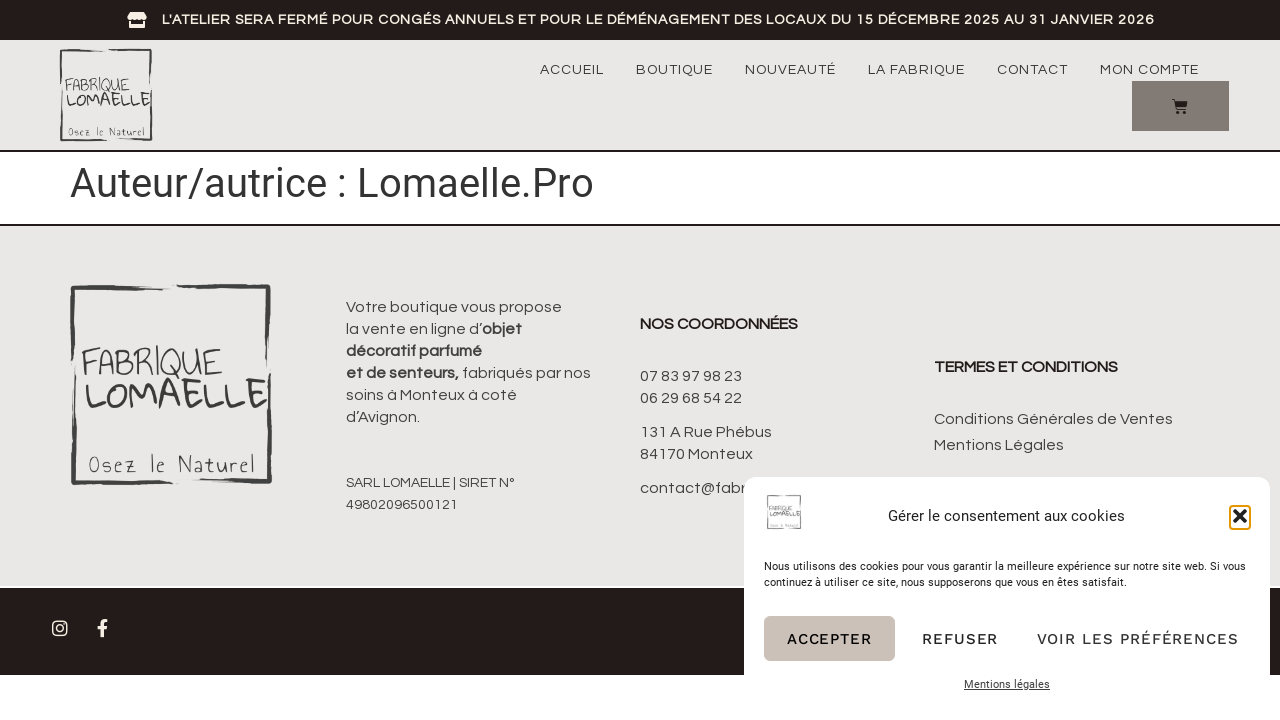

--- FILE ---
content_type: text/css
request_url: https://fabriquelomaelle.com/wp-content/uploads/elementor/css/post-74.css?ver=1767835094
body_size: 36556
content:
.elementor-74 .elementor-element.elementor-element-722f6220 > .elementor-container > .elementor-column > .elementor-widget-wrap{align-content:center;align-items:center;}.elementor-74 .elementor-element.elementor-element-722f6220{border-style:solid;border-width:0px 0px 0px 0px;transition:background 0.3s, border 0.3s, border-radius 0.3s, box-shadow 0.3s;padding:0% 0% 0% 0%;z-index:1000;}.elementor-74 .elementor-element.elementor-element-722f6220 > .elementor-background-overlay{transition:background 0.3s, border-radius 0.3s, opacity 0.3s;}.elementor-bc-flex-widget .elementor-74 .elementor-element.elementor-element-245a6f0e.elementor-column .elementor-widget-wrap{align-items:space-between;}.elementor-74 .elementor-element.elementor-element-245a6f0e.elementor-column.elementor-element[data-element_type="column"] > .elementor-widget-wrap.elementor-element-populated{align-content:space-between;align-items:space-between;}.elementor-74 .elementor-element.elementor-element-245a6f0e > .elementor-element-populated{transition:background 0.3s, border 0.3s, border-radius 0.3s, box-shadow 0.3s;padding:0px 0px 0px 0px;}.elementor-74 .elementor-element.elementor-element-245a6f0e > .elementor-element-populated > .elementor-background-overlay{transition:background 0.3s, border-radius 0.3s, opacity 0.3s;}.elementor-74 .elementor-element.elementor-element-6b541d2d:not(.elementor-motion-effects-element-type-background), .elementor-74 .elementor-element.elementor-element-6b541d2d > .elementor-motion-effects-container > .elementor-motion-effects-layer{background-color:#221B19;}.elementor-74 .elementor-element.elementor-element-6b541d2d > .elementor-container{max-width:1600px;min-height:40px;}.elementor-74 .elementor-element.elementor-element-6b541d2d{transition:background 0.3s, border 0.3s, border-radius 0.3s, box-shadow 0.3s;margin-top:0px;margin-bottom:0px;padding:0% 4% 0% 4%;}.elementor-74 .elementor-element.elementor-element-6b541d2d > .elementor-background-overlay{transition:background 0.3s, border-radius 0.3s, opacity 0.3s;}.elementor-bc-flex-widget .elementor-74 .elementor-element.elementor-element-3fdb35f3.elementor-column .elementor-widget-wrap{align-items:center;}.elementor-74 .elementor-element.elementor-element-3fdb35f3.elementor-column.elementor-element[data-element_type="column"] > .elementor-widget-wrap.elementor-element-populated{align-content:center;align-items:center;}.elementor-74 .elementor-element.elementor-element-3fdb35f3 > .elementor-element-populated{padding:0px 0px 0px 0px;}.elementor-widget-icon-list .elementor-icon-list-item:not(:last-child):after{border-color:var( --e-global-color-text );}.elementor-widget-icon-list .elementor-icon-list-icon i{color:var( --e-global-color-primary );}.elementor-widget-icon-list .elementor-icon-list-icon svg{fill:var( --e-global-color-primary );}.elementor-widget-icon-list .elementor-icon-list-item > .elementor-icon-list-text, .elementor-widget-icon-list .elementor-icon-list-item > a{font-family:var( --e-global-typography-text-font-family ), Sans-serif;font-size:var( --e-global-typography-text-font-size );font-weight:var( --e-global-typography-text-font-weight );text-transform:var( --e-global-typography-text-text-transform );font-style:var( --e-global-typography-text-font-style );line-height:var( --e-global-typography-text-line-height );}.elementor-widget-icon-list .elementor-icon-list-text{color:var( --e-global-color-secondary );}.elementor-74 .elementor-element.elementor-element-249d32cb .elementor-icon-list-items:not(.elementor-inline-items) .elementor-icon-list-item:not(:last-child){padding-block-end:calc(30px/2);}.elementor-74 .elementor-element.elementor-element-249d32cb .elementor-icon-list-items:not(.elementor-inline-items) .elementor-icon-list-item:not(:first-child){margin-block-start:calc(30px/2);}.elementor-74 .elementor-element.elementor-element-249d32cb .elementor-icon-list-items.elementor-inline-items .elementor-icon-list-item{margin-inline:calc(30px/2);}.elementor-74 .elementor-element.elementor-element-249d32cb .elementor-icon-list-items.elementor-inline-items{margin-inline:calc(-30px/2);}.elementor-74 .elementor-element.elementor-element-249d32cb .elementor-icon-list-items.elementor-inline-items .elementor-icon-list-item:after{inset-inline-end:calc(-30px/2);}.elementor-74 .elementor-element.elementor-element-249d32cb .elementor-icon-list-icon i{color:var( --e-global-color-1be27ac6 );transition:color 0.3s;}.elementor-74 .elementor-element.elementor-element-249d32cb .elementor-icon-list-icon svg{fill:var( --e-global-color-1be27ac6 );transition:fill 0.3s;}.elementor-74 .elementor-element.elementor-element-249d32cb{--e-icon-list-icon-size:16px;--icon-vertical-offset:0px;}.elementor-74 .elementor-element.elementor-element-249d32cb .elementor-icon-list-icon{padding-inline-end:10px;}.elementor-74 .elementor-element.elementor-element-249d32cb .elementor-icon-list-item > .elementor-icon-list-text, .elementor-74 .elementor-element.elementor-element-249d32cb .elementor-icon-list-item > a{font-family:"Questrial", Sans-serif;font-size:14px;font-weight:900;text-transform:uppercase;font-style:normal;letter-spacing:1px;}.elementor-74 .elementor-element.elementor-element-249d32cb .elementor-icon-list-text{color:var( --e-global-color-1be27ac6 );transition:color 0.3s;}.elementor-74 .elementor-element.elementor-element-675ff1e9:not(.elementor-motion-effects-element-type-background), .elementor-74 .elementor-element.elementor-element-675ff1e9 > .elementor-motion-effects-container > .elementor-motion-effects-layer{background-color:#E9E8E6;}.elementor-74 .elementor-element.elementor-element-675ff1e9 > .elementor-container{max-width:1600px;min-height:70px;}.elementor-74 .elementor-element.elementor-element-675ff1e9{border-style:solid;border-width:0px 0px 2px 0px;border-color:var( --e-global-color-primary );transition:background 0.3s, border 0.3s, border-radius 0.3s, box-shadow 0.3s;margin-top:0px;margin-bottom:0px;padding:0% 4% 0% 4%;}.elementor-74 .elementor-element.elementor-element-675ff1e9, .elementor-74 .elementor-element.elementor-element-675ff1e9 > .elementor-background-overlay{border-radius:0px 0px 0px 0px;}.elementor-74 .elementor-element.elementor-element-675ff1e9 > .elementor-background-overlay{transition:background 0.3s, border-radius 0.3s, opacity 0.3s;}.elementor-bc-flex-widget .elementor-74 .elementor-element.elementor-element-2e518bb3.elementor-column .elementor-widget-wrap{align-items:center;}.elementor-74 .elementor-element.elementor-element-2e518bb3.elementor-column.elementor-element[data-element_type="column"] > .elementor-widget-wrap.elementor-element-populated{align-content:center;align-items:center;}.elementor-74 .elementor-element.elementor-element-2e518bb3 > .elementor-widget-wrap > .elementor-widget:not(.elementor-widget__width-auto):not(.elementor-widget__width-initial):not(:last-child):not(.elementor-absolute){margin-bottom:0px;}.elementor-74 .elementor-element.elementor-element-2e518bb3 > .elementor-element-populated{padding:0px 0px 0px 0px;}.elementor-widget-theme-site-logo .widget-image-caption{color:var( --e-global-color-text );font-family:var( --e-global-typography-text-font-family ), Sans-serif;font-size:var( --e-global-typography-text-font-size );font-weight:var( --e-global-typography-text-font-weight );text-transform:var( --e-global-typography-text-text-transform );font-style:var( --e-global-typography-text-font-style );line-height:var( --e-global-typography-text-line-height );}.elementor-74 .elementor-element.elementor-element-3375ba99{width:auto;max-width:auto;text-align:left;}.elementor-74 .elementor-element.elementor-element-3375ba99 img{width:110px;}.elementor-widget-image .widget-image-caption{color:var( --e-global-color-text );font-family:var( --e-global-typography-text-font-family ), Sans-serif;font-size:var( --e-global-typography-text-font-size );font-weight:var( --e-global-typography-text-font-weight );text-transform:var( --e-global-typography-text-text-transform );font-style:var( --e-global-typography-text-font-style );line-height:var( --e-global-typography-text-line-height );}.elementor-bc-flex-widget .elementor-74 .elementor-element.elementor-element-4f60d4ef.elementor-column .elementor-widget-wrap{align-items:center;}.elementor-74 .elementor-element.elementor-element-4f60d4ef.elementor-column.elementor-element[data-element_type="column"] > .elementor-widget-wrap.elementor-element-populated{align-content:center;align-items:center;}.elementor-74 .elementor-element.elementor-element-4f60d4ef.elementor-column > .elementor-widget-wrap{justify-content:flex-end;}.elementor-74 .elementor-element.elementor-element-4f60d4ef > .elementor-element-populated{padding:0px 0px 0px 0px;}.elementor-widget-nav-menu .elementor-nav-menu .elementor-item{font-family:var( --e-global-typography-primary-font-family ), Sans-serif;font-size:var( --e-global-typography-primary-font-size );font-weight:var( --e-global-typography-primary-font-weight );text-transform:var( --e-global-typography-primary-text-transform );}.elementor-widget-nav-menu .elementor-nav-menu--main .elementor-item{color:var( --e-global-color-text );fill:var( --e-global-color-text );}.elementor-widget-nav-menu .elementor-nav-menu--main .elementor-item:hover,
					.elementor-widget-nav-menu .elementor-nav-menu--main .elementor-item.elementor-item-active,
					.elementor-widget-nav-menu .elementor-nav-menu--main .elementor-item.highlighted,
					.elementor-widget-nav-menu .elementor-nav-menu--main .elementor-item:focus{color:var( --e-global-color-accent );fill:var( --e-global-color-accent );}.elementor-widget-nav-menu .elementor-nav-menu--main:not(.e--pointer-framed) .elementor-item:before,
					.elementor-widget-nav-menu .elementor-nav-menu--main:not(.e--pointer-framed) .elementor-item:after{background-color:var( --e-global-color-accent );}.elementor-widget-nav-menu .e--pointer-framed .elementor-item:before,
					.elementor-widget-nav-menu .e--pointer-framed .elementor-item:after{border-color:var( --e-global-color-accent );}.elementor-widget-nav-menu{--e-nav-menu-divider-color:var( --e-global-color-text );}.elementor-widget-nav-menu .elementor-nav-menu--dropdown .elementor-item, .elementor-widget-nav-menu .elementor-nav-menu--dropdown  .elementor-sub-item{font-family:var( --e-global-typography-accent-font-family ), Sans-serif;font-size:var( --e-global-typography-accent-font-size );font-weight:var( --e-global-typography-accent-font-weight );text-transform:var( --e-global-typography-accent-text-transform );letter-spacing:var( --e-global-typography-accent-letter-spacing );}.elementor-74 .elementor-element.elementor-element-68a97c8d{width:auto;max-width:auto;z-index:15;--e-nav-menu-horizontal-menu-item-margin:calc( 32px / 2 );--nav-menu-icon-size:18px;}.elementor-74 .elementor-element.elementor-element-68a97c8d > .elementor-widget-container{padding:0px 30px 0px 0px;}.elementor-74 .elementor-element.elementor-element-68a97c8d .elementor-menu-toggle{margin:0 auto;background-color:var( --e-global-color-48f25f1 );}.elementor-74 .elementor-element.elementor-element-68a97c8d .elementor-nav-menu .elementor-item{font-family:var( --e-global-typography-548e96c-font-family ), Sans-serif;font-size:var( --e-global-typography-548e96c-font-size );font-weight:var( --e-global-typography-548e96c-font-weight );text-transform:var( --e-global-typography-548e96c-text-transform );font-style:var( --e-global-typography-548e96c-font-style );line-height:var( --e-global-typography-548e96c-line-height );letter-spacing:var( --e-global-typography-548e96c-letter-spacing );}.elementor-74 .elementor-element.elementor-element-68a97c8d .elementor-nav-menu--main .elementor-item{color:#363636;fill:#363636;padding-left:0px;padding-right:0px;padding-top:4px;padding-bottom:4px;}.elementor-74 .elementor-element.elementor-element-68a97c8d .elementor-nav-menu--main .elementor-item:hover,
					.elementor-74 .elementor-element.elementor-element-68a97c8d .elementor-nav-menu--main .elementor-item.elementor-item-active,
					.elementor-74 .elementor-element.elementor-element-68a97c8d .elementor-nav-menu--main .elementor-item.highlighted,
					.elementor-74 .elementor-element.elementor-element-68a97c8d .elementor-nav-menu--main .elementor-item:focus{color:var( --e-global-color-primary );fill:var( --e-global-color-primary );}.elementor-74 .elementor-element.elementor-element-68a97c8d .elementor-nav-menu--main:not(.e--pointer-framed) .elementor-item:before,
					.elementor-74 .elementor-element.elementor-element-68a97c8d .elementor-nav-menu--main:not(.e--pointer-framed) .elementor-item:after{background-color:var( --e-global-color-primary );}.elementor-74 .elementor-element.elementor-element-68a97c8d .e--pointer-framed .elementor-item:before,
					.elementor-74 .elementor-element.elementor-element-68a97c8d .e--pointer-framed .elementor-item:after{border-color:var( --e-global-color-primary );}.elementor-74 .elementor-element.elementor-element-68a97c8d .elementor-nav-menu--main .elementor-item.elementor-item-active{color:var( --e-global-color-primary );}.elementor-74 .elementor-element.elementor-element-68a97c8d .elementor-nav-menu--main:not(.e--pointer-framed) .elementor-item.elementor-item-active:before,
					.elementor-74 .elementor-element.elementor-element-68a97c8d .elementor-nav-menu--main:not(.e--pointer-framed) .elementor-item.elementor-item-active:after{background-color:var( --e-global-color-primary );}.elementor-74 .elementor-element.elementor-element-68a97c8d .e--pointer-framed .elementor-item.elementor-item-active:before,
					.elementor-74 .elementor-element.elementor-element-68a97c8d .e--pointer-framed .elementor-item.elementor-item-active:after{border-color:var( --e-global-color-primary );}.elementor-74 .elementor-element.elementor-element-68a97c8d .e--pointer-framed .elementor-item:before{border-width:1px;}.elementor-74 .elementor-element.elementor-element-68a97c8d .e--pointer-framed.e--animation-draw .elementor-item:before{border-width:0 0 1px 1px;}.elementor-74 .elementor-element.elementor-element-68a97c8d .e--pointer-framed.e--animation-draw .elementor-item:after{border-width:1px 1px 0 0;}.elementor-74 .elementor-element.elementor-element-68a97c8d .e--pointer-framed.e--animation-corners .elementor-item:before{border-width:1px 0 0 1px;}.elementor-74 .elementor-element.elementor-element-68a97c8d .e--pointer-framed.e--animation-corners .elementor-item:after{border-width:0 1px 1px 0;}.elementor-74 .elementor-element.elementor-element-68a97c8d .e--pointer-underline .elementor-item:after,
					 .elementor-74 .elementor-element.elementor-element-68a97c8d .e--pointer-overline .elementor-item:before,
					 .elementor-74 .elementor-element.elementor-element-68a97c8d .e--pointer-double-line .elementor-item:before,
					 .elementor-74 .elementor-element.elementor-element-68a97c8d .e--pointer-double-line .elementor-item:after{height:1px;}.elementor-74 .elementor-element.elementor-element-68a97c8d .elementor-nav-menu--main:not(.elementor-nav-menu--layout-horizontal) .elementor-nav-menu > li:not(:last-child){margin-bottom:32px;}.elementor-74 .elementor-element.elementor-element-68a97c8d .elementor-nav-menu--dropdown a, .elementor-74 .elementor-element.elementor-element-68a97c8d .elementor-menu-toggle{color:#000000;fill:#000000;}.elementor-74 .elementor-element.elementor-element-68a97c8d .elementor-nav-menu--dropdown{background-color:#FFFFFFBF;}.elementor-74 .elementor-element.elementor-element-68a97c8d .elementor-nav-menu--dropdown a:hover,
					.elementor-74 .elementor-element.elementor-element-68a97c8d .elementor-nav-menu--dropdown a:focus,
					.elementor-74 .elementor-element.elementor-element-68a97c8d .elementor-nav-menu--dropdown a.elementor-item-active,
					.elementor-74 .elementor-element.elementor-element-68a97c8d .elementor-nav-menu--dropdown a.highlighted,
					.elementor-74 .elementor-element.elementor-element-68a97c8d .elementor-menu-toggle:hover,
					.elementor-74 .elementor-element.elementor-element-68a97c8d .elementor-menu-toggle:focus{color:var( --e-global-color-primary );}.elementor-74 .elementor-element.elementor-element-68a97c8d .elementor-nav-menu--dropdown a:hover,
					.elementor-74 .elementor-element.elementor-element-68a97c8d .elementor-nav-menu--dropdown a:focus,
					.elementor-74 .elementor-element.elementor-element-68a97c8d .elementor-nav-menu--dropdown a.elementor-item-active,
					.elementor-74 .elementor-element.elementor-element-68a97c8d .elementor-nav-menu--dropdown a.highlighted{background-color:var( --e-global-color-48f25f1 );}.elementor-74 .elementor-element.elementor-element-68a97c8d .elementor-nav-menu--dropdown a.elementor-item-active{color:var( --e-global-color-primary );background-color:var( --e-global-color-48f25f1 );}.elementor-74 .elementor-element.elementor-element-68a97c8d .elementor-nav-menu--dropdown .elementor-item, .elementor-74 .elementor-element.elementor-element-68a97c8d .elementor-nav-menu--dropdown  .elementor-sub-item{font-family:var( --e-global-typography-accent-font-family ), Sans-serif;font-size:var( --e-global-typography-accent-font-size );font-weight:var( --e-global-typography-accent-font-weight );text-transform:var( --e-global-typography-accent-text-transform );letter-spacing:var( --e-global-typography-accent-letter-spacing );}.elementor-74 .elementor-element.elementor-element-68a97c8d .elementor-nav-menu--main .elementor-nav-menu--dropdown, .elementor-74 .elementor-element.elementor-element-68a97c8d .elementor-nav-menu__container.elementor-nav-menu--dropdown{box-shadow:0px 15px 20px 0px rgba(0,0,0,0.1);}.elementor-74 .elementor-element.elementor-element-68a97c8d .elementor-nav-menu--dropdown a{padding-left:10px;padding-right:10px;padding-top:20px;padding-bottom:20px;}.elementor-74 .elementor-element.elementor-element-68a97c8d .elementor-nav-menu--main > .elementor-nav-menu > li > .elementor-nav-menu--dropdown, .elementor-74 .elementor-element.elementor-element-68a97c8d .elementor-nav-menu__container.elementor-nav-menu--dropdown{margin-top:15px !important;}.elementor-74 .elementor-element.elementor-element-68a97c8d div.elementor-menu-toggle{color:var( --e-global-color-primary );}.elementor-74 .elementor-element.elementor-element-68a97c8d div.elementor-menu-toggle svg{fill:var( --e-global-color-primary );}.elementor-74 .elementor-element.elementor-element-68a97c8d div.elementor-menu-toggle:hover, .elementor-74 .elementor-element.elementor-element-68a97c8d div.elementor-menu-toggle:focus{color:var( --e-global-color-accent );}.elementor-74 .elementor-element.elementor-element-68a97c8d div.elementor-menu-toggle:hover svg, .elementor-74 .elementor-element.elementor-element-68a97c8d div.elementor-menu-toggle:focus svg{fill:var( --e-global-color-accent );}.elementor-widget-woocommerce-menu-cart .elementor-menu-cart__toggle .elementor-button{font-family:var( --e-global-typography-primary-font-family ), Sans-serif;font-size:var( --e-global-typography-primary-font-size );font-weight:var( --e-global-typography-primary-font-weight );text-transform:var( --e-global-typography-primary-text-transform );}.elementor-widget-woocommerce-menu-cart .elementor-menu-cart__product-name a{font-family:var( --e-global-typography-primary-font-family ), Sans-serif;font-size:var( --e-global-typography-primary-font-size );font-weight:var( --e-global-typography-primary-font-weight );text-transform:var( --e-global-typography-primary-text-transform );}.elementor-widget-woocommerce-menu-cart .elementor-menu-cart__product-price{font-family:var( --e-global-typography-primary-font-family ), Sans-serif;font-size:var( --e-global-typography-primary-font-size );font-weight:var( --e-global-typography-primary-font-weight );text-transform:var( --e-global-typography-primary-text-transform );}.elementor-widget-woocommerce-menu-cart .elementor-menu-cart__footer-buttons .elementor-button{font-family:var( --e-global-typography-primary-font-family ), Sans-serif;font-size:var( --e-global-typography-primary-font-size );font-weight:var( --e-global-typography-primary-font-weight );text-transform:var( --e-global-typography-primary-text-transform );}.elementor-widget-woocommerce-menu-cart .elementor-menu-cart__footer-buttons a.elementor-button--view-cart{font-family:var( --e-global-typography-primary-font-family ), Sans-serif;font-size:var( --e-global-typography-primary-font-size );font-weight:var( --e-global-typography-primary-font-weight );text-transform:var( --e-global-typography-primary-text-transform );}.elementor-widget-woocommerce-menu-cart .elementor-menu-cart__footer-buttons a.elementor-button--checkout{font-family:var( --e-global-typography-primary-font-family ), Sans-serif;font-size:var( --e-global-typography-primary-font-size );font-weight:var( --e-global-typography-primary-font-weight );text-transform:var( --e-global-typography-primary-text-transform );}.elementor-widget-woocommerce-menu-cart .woocommerce-mini-cart__empty-message{font-family:var( --e-global-typography-primary-font-family ), Sans-serif;font-size:var( --e-global-typography-primary-font-size );font-weight:var( --e-global-typography-primary-font-weight );text-transform:var( --e-global-typography-primary-text-transform );}.elementor-74 .elementor-element.elementor-element-4fb6039c{width:auto;max-width:auto;--divider-style:solid;--subtotal-divider-style:solid;--elementor-remove-from-cart-button:none;--remove-from-cart-button:block;--toggle-button-icon-color:#221B19;--toggle-button-background-color:var( --e-global-color-48f25f1 );--toggle-button-icon-hover-color:var( --e-global-color-accent );--toggle-button-border-width:0px;--toggle-icon-size:16px;--toggle-icon-padding:0px 0px 0px 20px;--cart-border-style:none;--menu-cart-subtotal-color:var( --e-global-color-primary );--product-price-color:var( --e-global-color-accent );--cart-footer-layout:1fr;--products-max-height-sidecart:calc(100vh - 300px);--products-max-height-minicart:calc(100vh - 450px);--space-between-buttons:25px;--view-cart-button-text-color:var( --e-global-color-primary );--view-cart-button-background-color:var( --e-global-color-f41c27a );--view-cart-button-hover-text-color:var( --e-global-color-primary );--view-cart-button-hover-background-color:#02010100;--checkout-button-text-color:var( --e-global-color-primary );--checkout-button-background-color:var( --e-global-color-f41c27a );--checkout-button-hover-text-color:var( --e-global-color-primary );--checkout-button-hover-background-color:#02010100;}.elementor-74 .elementor-element.elementor-element-4fb6039c .elementor-menu-cart__subtotal{font-family:var( --e-global-typography-548e96c-font-family ), Sans-serif;font-size:var( --e-global-typography-548e96c-font-size );font-weight:var( --e-global-typography-548e96c-font-weight );text-transform:var( --e-global-typography-548e96c-text-transform );font-style:var( --e-global-typography-548e96c-font-style );line-height:var( --e-global-typography-548e96c-line-height );letter-spacing:var( --e-global-typography-548e96c-letter-spacing );}.elementor-74 .elementor-element.elementor-element-4fb6039c .widget_shopping_cart_content{--subtotal-divider-left-width:0;--subtotal-divider-right-width:0;}.elementor-74 .elementor-element.elementor-element-4fb6039c .elementor-menu-cart__product-name a{font-family:"Questrial", Sans-serif;font-size:12px;font-weight:400;text-transform:none;font-style:normal;line-height:1px;color:var( --e-global-color-primary );}.elementor-74 .elementor-element.elementor-element-4fb6039c .elementor-menu-cart__product-price{font-family:var( --e-global-typography-548e96c-font-family ), Sans-serif;font-size:var( --e-global-typography-548e96c-font-size );font-weight:var( --e-global-typography-548e96c-font-weight );text-transform:var( --e-global-typography-548e96c-text-transform );font-style:var( --e-global-typography-548e96c-font-style );line-height:var( --e-global-typography-548e96c-line-height );letter-spacing:var( --e-global-typography-548e96c-letter-spacing );}.elementor-74 .elementor-element.elementor-element-4fb6039c .elementor-menu-cart__footer-buttons .elementor-button{font-family:var( --e-global-typography-accent-font-family ), Sans-serif;font-size:var( --e-global-typography-accent-font-size );font-weight:var( --e-global-typography-accent-font-weight );text-transform:var( --e-global-typography-accent-text-transform );line-height:var( --e-global-typography-accent-line-height );letter-spacing:var( --e-global-typography-accent-letter-spacing );}.elementor-74 .elementor-element.elementor-element-4fb6039c .elementor-menu-cart__footer-buttons .elementor-button--view-cart:hover{border-color:var( --e-global-color-f41c27a );}.elementor-74 .elementor-element.elementor-element-4fb6039c .elementor-button--view-cart{border-style:solid;border-width:1px 1px 1px 1px;border-color:var( --e-global-color-f41c27a );}.elementor-74 .elementor-element.elementor-element-4fb6039c .elementor-menu-cart__footer-buttons .elementor-button--checkout:hover{border-color:var( --e-global-color-f41c27a );}.elementor-74 .elementor-element.elementor-element-4fb6039c .elementor-button--checkout{border-style:solid;border-width:1px 1px 1px 1px;border-color:var( --e-global-color-f41c27a );}.elementor-theme-builder-content-area{height:400px;}.elementor-location-header:before, .elementor-location-footer:before{content:"";display:table;clear:both;}@media(min-width:768px){.elementor-74 .elementor-element.elementor-element-2e518bb3{width:37.46%;}.elementor-74 .elementor-element.elementor-element-4f60d4ef{width:62.54%;}}@media(max-width:1024px) and (min-width:768px){.elementor-74 .elementor-element.elementor-element-3fdb35f3{width:100%;}.elementor-74 .elementor-element.elementor-element-2e518bb3{width:60%;}.elementor-74 .elementor-element.elementor-element-4f60d4ef{width:40%;}}@media(max-width:1024px){.elementor-74 .elementor-element.elementor-element-3fdb35f3 > .elementor-element-populated{padding:15px 15px 15px 15px;}.elementor-widget-icon-list .elementor-icon-list-item > .elementor-icon-list-text, .elementor-widget-icon-list .elementor-icon-list-item > a{font-size:var( --e-global-typography-text-font-size );line-height:var( --e-global-typography-text-line-height );}.elementor-74 .elementor-element.elementor-element-675ff1e9{padding:0% 4% 0% 3%;}.elementor-74 .elementor-element.elementor-element-2e518bb3 > .elementor-widget-wrap > .elementor-widget:not(.elementor-widget__width-auto):not(.elementor-widget__width-initial):not(:last-child):not(.elementor-absolute){margin-bottom:0px;}.elementor-74 .elementor-element.elementor-element-2e518bb3 > .elementor-element-populated{padding:0px 0px 0px 0px;}.elementor-widget-theme-site-logo .widget-image-caption{font-size:var( --e-global-typography-text-font-size );line-height:var( --e-global-typography-text-line-height );}.elementor-74 .elementor-element.elementor-element-3375ba99 img{width:170px;}.elementor-widget-image .widget-image-caption{font-size:var( --e-global-typography-text-font-size );line-height:var( --e-global-typography-text-line-height );}.elementor-74 .elementor-element.elementor-element-df02236{width:auto;max-width:auto;text-align:left;}.elementor-74 .elementor-element.elementor-element-df02236 > .elementor-widget-container{padding:15px 10px 10px 0px;}.elementor-74 .elementor-element.elementor-element-df02236 img{width:100%;max-width:127px;}.elementor-74 .elementor-element.elementor-element-4f60d4ef > .elementor-element-populated{padding:0px 0px 0px 0px;}.elementor-widget-nav-menu .elementor-nav-menu .elementor-item{font-size:var( --e-global-typography-primary-font-size );}.elementor-widget-nav-menu .elementor-nav-menu--dropdown .elementor-item, .elementor-widget-nav-menu .elementor-nav-menu--dropdown  .elementor-sub-item{font-size:var( --e-global-typography-accent-font-size );letter-spacing:var( --e-global-typography-accent-letter-spacing );}.elementor-74 .elementor-element.elementor-element-68a97c8d > .elementor-widget-container{padding:10px 10px 10px 10px;}.elementor-74 .elementor-element.elementor-element-68a97c8d .elementor-nav-menu .elementor-item{font-size:var( --e-global-typography-548e96c-font-size );line-height:var( --e-global-typography-548e96c-line-height );letter-spacing:var( --e-global-typography-548e96c-letter-spacing );}.elementor-74 .elementor-element.elementor-element-68a97c8d .elementor-nav-menu--dropdown .elementor-item, .elementor-74 .elementor-element.elementor-element-68a97c8d .elementor-nav-menu--dropdown  .elementor-sub-item{font-size:var( --e-global-typography-accent-font-size );letter-spacing:var( --e-global-typography-accent-letter-spacing );}.elementor-74 .elementor-element.elementor-element-68a97c8d .elementor-nav-menu--main > .elementor-nav-menu > li > .elementor-nav-menu--dropdown, .elementor-74 .elementor-element.elementor-element-68a97c8d .elementor-nav-menu__container.elementor-nav-menu--dropdown{margin-top:50px !important;}.elementor-widget-woocommerce-menu-cart .elementor-menu-cart__toggle .elementor-button{font-size:var( --e-global-typography-primary-font-size );}.elementor-widget-woocommerce-menu-cart .elementor-menu-cart__product-name a{font-size:var( --e-global-typography-primary-font-size );}.elementor-widget-woocommerce-menu-cart .elementor-menu-cart__product-price{font-size:var( --e-global-typography-primary-font-size );}.elementor-widget-woocommerce-menu-cart .elementor-menu-cart__footer-buttons .elementor-button{font-size:var( --e-global-typography-primary-font-size );}.elementor-widget-woocommerce-menu-cart .elementor-menu-cart__footer-buttons a.elementor-button--view-cart{font-size:var( --e-global-typography-primary-font-size );}.elementor-widget-woocommerce-menu-cart .elementor-menu-cart__footer-buttons a.elementor-button--checkout{font-size:var( --e-global-typography-primary-font-size );}.elementor-widget-woocommerce-menu-cart .woocommerce-mini-cart__empty-message{font-size:var( --e-global-typography-primary-font-size );}.elementor-74 .elementor-element.elementor-element-4fb6039c > .elementor-widget-container{padding:10px 10px 10px 10px;}.elementor-74 .elementor-element.elementor-element-4fb6039c .elementor-menu-cart__subtotal{font-size:var( --e-global-typography-548e96c-font-size );line-height:var( --e-global-typography-548e96c-line-height );letter-spacing:var( --e-global-typography-548e96c-letter-spacing );}.elementor-74 .elementor-element.elementor-element-4fb6039c .elementor-menu-cart__product-name a{font-size:12px;line-height:1px;}.elementor-74 .elementor-element.elementor-element-4fb6039c .elementor-menu-cart__product-price{font-size:var( --e-global-typography-548e96c-font-size );line-height:var( --e-global-typography-548e96c-line-height );letter-spacing:var( --e-global-typography-548e96c-letter-spacing );}.elementor-74 .elementor-element.elementor-element-4fb6039c .elementor-menu-cart__footer-buttons .elementor-button{font-size:var( --e-global-typography-accent-font-size );line-height:var( --e-global-typography-accent-line-height );letter-spacing:var( --e-global-typography-accent-letter-spacing );}}@media(max-width:767px){.elementor-74 .elementor-element.elementor-element-245a6f0e > .elementor-element-populated{padding:0px 0px 0px 0px;}.elementor-74 .elementor-element.elementor-element-6b541d2d{padding:0px 0px 0px 0px;}.elementor-widget-icon-list .elementor-icon-list-item > .elementor-icon-list-text, .elementor-widget-icon-list .elementor-icon-list-item > a{font-size:var( --e-global-typography-text-font-size );line-height:var( --e-global-typography-text-line-height );}.elementor-74 .elementor-element.elementor-element-675ff1e9{padding:0% 3% 0% 3%;}.elementor-74 .elementor-element.elementor-element-2e518bb3{width:60%;}.elementor-74 .elementor-element.elementor-element-2e518bb3 > .elementor-widget-wrap > .elementor-widget:not(.elementor-widget__width-auto):not(.elementor-widget__width-initial):not(:last-child):not(.elementor-absolute){margin-bottom:0px;}.elementor-74 .elementor-element.elementor-element-2e518bb3 > .elementor-element-populated{padding:10px 0px 10px 0px;}.elementor-widget-theme-site-logo .widget-image-caption{font-size:var( --e-global-typography-text-font-size );line-height:var( --e-global-typography-text-line-height );}.elementor-74 .elementor-element.elementor-element-3375ba99 img{width:140px;}.elementor-widget-image .widget-image-caption{font-size:var( --e-global-typography-text-font-size );line-height:var( --e-global-typography-text-line-height );}.elementor-74 .elementor-element.elementor-element-df02236 > .elementor-widget-container{padding:10px 10px 7px 0px;}.elementor-74 .elementor-element.elementor-element-df02236{text-align:left;}.elementor-74 .elementor-element.elementor-element-df02236 img{width:83px;max-width:87px;}.elementor-74 .elementor-element.elementor-element-4f60d4ef{width:40%;}.elementor-widget-nav-menu .elementor-nav-menu .elementor-item{font-size:var( --e-global-typography-primary-font-size );}.elementor-widget-nav-menu .elementor-nav-menu--dropdown .elementor-item, .elementor-widget-nav-menu .elementor-nav-menu--dropdown  .elementor-sub-item{font-size:var( --e-global-typography-accent-font-size );letter-spacing:var( --e-global-typography-accent-letter-spacing );}.elementor-74 .elementor-element.elementor-element-68a97c8d{width:auto;max-width:auto;}.elementor-74 .elementor-element.elementor-element-68a97c8d > .elementor-widget-container{margin:0px 0px 0px 0px;padding:10px 0px 10px 0px;}.elementor-74 .elementor-element.elementor-element-68a97c8d .elementor-nav-menu .elementor-item{font-size:var( --e-global-typography-548e96c-font-size );line-height:var( --e-global-typography-548e96c-line-height );letter-spacing:var( --e-global-typography-548e96c-letter-spacing );}.elementor-74 .elementor-element.elementor-element-68a97c8d .elementor-nav-menu--dropdown .elementor-item, .elementor-74 .elementor-element.elementor-element-68a97c8d .elementor-nav-menu--dropdown  .elementor-sub-item{font-size:var( --e-global-typography-accent-font-size );letter-spacing:var( --e-global-typography-accent-letter-spacing );}.elementor-74 .elementor-element.elementor-element-68a97c8d .elementor-nav-menu--dropdown a{padding-top:24px;padding-bottom:24px;}.elementor-74 .elementor-element.elementor-element-68a97c8d .elementor-nav-menu--main > .elementor-nav-menu > li > .elementor-nav-menu--dropdown, .elementor-74 .elementor-element.elementor-element-68a97c8d .elementor-nav-menu__container.elementor-nav-menu--dropdown{margin-top:35px !important;}.elementor-widget-woocommerce-menu-cart .elementor-menu-cart__toggle .elementor-button{font-size:var( --e-global-typography-primary-font-size );}.elementor-widget-woocommerce-menu-cart .elementor-menu-cart__product-name a{font-size:var( --e-global-typography-primary-font-size );}.elementor-widget-woocommerce-menu-cart .elementor-menu-cart__product-price{font-size:var( --e-global-typography-primary-font-size );}.elementor-widget-woocommerce-menu-cart .elementor-menu-cart__footer-buttons .elementor-button{font-size:var( --e-global-typography-primary-font-size );}.elementor-widget-woocommerce-menu-cart .elementor-menu-cart__footer-buttons a.elementor-button--view-cart{font-size:var( --e-global-typography-primary-font-size );}.elementor-widget-woocommerce-menu-cart .elementor-menu-cart__footer-buttons a.elementor-button--checkout{font-size:var( --e-global-typography-primary-font-size );}.elementor-widget-woocommerce-menu-cart .woocommerce-mini-cart__empty-message{font-size:var( --e-global-typography-primary-font-size );}.elementor-74 .elementor-element.elementor-element-4fb6039c > .elementor-widget-container{padding:0px 0px 0px 0px;}.elementor-74 .elementor-element.elementor-element-4fb6039c{--main-alignment:center;}.elementor-74 .elementor-element.elementor-element-4fb6039c .elementor-menu-cart__subtotal{font-size:var( --e-global-typography-548e96c-font-size );line-height:var( --e-global-typography-548e96c-line-height );letter-spacing:var( --e-global-typography-548e96c-letter-spacing );}.elementor-74 .elementor-element.elementor-element-4fb6039c .elementor-menu-cart__product-name a{font-size:12px;line-height:1px;}.elementor-74 .elementor-element.elementor-element-4fb6039c .elementor-menu-cart__product-price{font-size:var( --e-global-typography-548e96c-font-size );line-height:var( --e-global-typography-548e96c-line-height );letter-spacing:var( --e-global-typography-548e96c-letter-spacing );}.elementor-74 .elementor-element.elementor-element-4fb6039c .elementor-menu-cart__footer-buttons .elementor-button{font-size:var( --e-global-typography-accent-font-size );line-height:var( --e-global-typography-accent-line-height );letter-spacing:var( --e-global-typography-accent-letter-spacing );}}

--- FILE ---
content_type: text/css
request_url: https://fabriquelomaelle.com/wp-content/uploads/elementor/css/post-70.css?ver=1767879171
body_size: 29208
content:
.elementor-70 .elementor-element.elementor-element-29c94cad:not(.elementor-motion-effects-element-type-background), .elementor-70 .elementor-element.elementor-element-29c94cad > .elementor-motion-effects-container > .elementor-motion-effects-layer{background-color:var( --e-global-color-secondary );}.elementor-70 .elementor-element.elementor-element-29c94cad > .elementor-container{min-height:50vh;}.elementor-70 .elementor-element.elementor-element-29c94cad{border-style:solid;border-width:2px 0px 0px 0px;border-color:var( --e-global-color-primary );transition:background 0.3s, border 0.3s, border-radius 0.3s, box-shadow 0.3s;padding:0% 4% 0% 4%;}.elementor-70 .elementor-element.elementor-element-29c94cad > .elementor-background-overlay{transition:background 0.3s, border-radius 0.3s, opacity 0.3s;}.elementor-bc-flex-widget .elementor-70 .elementor-element.elementor-element-4e253eb6.elementor-column .elementor-widget-wrap{align-items:flex-start;}.elementor-70 .elementor-element.elementor-element-4e253eb6.elementor-column.elementor-element[data-element_type="column"] > .elementor-widget-wrap.elementor-element-populated{align-content:flex-start;align-items:flex-start;}.elementor-70 .elementor-element.elementor-element-4e253eb6 > .elementor-widget-wrap > .elementor-widget:not(.elementor-widget__width-auto):not(.elementor-widget__width-initial):not(:last-child):not(.elementor-absolute){margin-bottom:0px;}.elementor-70 .elementor-element.elementor-element-4e253eb6 > .elementor-element-populated{padding:0% 16% 0% 0%;}.elementor-widget-theme-site-logo .widget-image-caption{color:var( --e-global-color-text );font-family:var( --e-global-typography-text-font-family ), Sans-serif;font-size:var( --e-global-typography-text-font-size );font-weight:var( --e-global-typography-text-font-weight );text-transform:var( --e-global-typography-text-text-transform );font-style:var( --e-global-typography-text-font-style );line-height:var( --e-global-typography-text-line-height );}.elementor-70 .elementor-element.elementor-element-324c7b84 > .elementor-widget-container{margin:-20px 0px 0px 0px;padding:0px 0px 23px 0px;}.elementor-70 .elementor-element.elementor-element-324c7b84{text-align:left;}.elementor-70 .elementor-element.elementor-element-324c7b84 img{width:240px;}.elementor-bc-flex-widget .elementor-70 .elementor-element.elementor-element-a99af64.elementor-column .elementor-widget-wrap{align-items:flex-start;}.elementor-70 .elementor-element.elementor-element-a99af64.elementor-column.elementor-element[data-element_type="column"] > .elementor-widget-wrap.elementor-element-populated{align-content:flex-start;align-items:flex-start;}.elementor-70 .elementor-element.elementor-element-a99af64 > .elementor-widget-wrap > .elementor-widget:not(.elementor-widget__width-auto):not(.elementor-widget__width-initial):not(:last-child):not(.elementor-absolute){margin-bottom:0px;}.elementor-70 .elementor-element.elementor-element-a99af64 > .elementor-element-populated{transition:background 0.3s, border 0.3s, border-radius 0.3s, box-shadow 0.3s;padding:0% 16% 0% 0%;}.elementor-70 .elementor-element.elementor-element-a99af64 > .elementor-element-populated > .elementor-background-overlay{transition:background 0.3s, border-radius 0.3s, opacity 0.3s;}.elementor-widget-text-editor{font-family:var( --e-global-typography-text-font-family ), Sans-serif;font-size:var( --e-global-typography-text-font-size );font-weight:var( --e-global-typography-text-font-weight );text-transform:var( --e-global-typography-text-text-transform );font-style:var( --e-global-typography-text-font-style );line-height:var( --e-global-typography-text-line-height );color:var( --e-global-color-text );}.elementor-widget-text-editor.elementor-drop-cap-view-stacked .elementor-drop-cap{background-color:var( --e-global-color-primary );}.elementor-widget-text-editor.elementor-drop-cap-view-framed .elementor-drop-cap, .elementor-widget-text-editor.elementor-drop-cap-view-default .elementor-drop-cap{color:var( --e-global-color-primary );border-color:var( --e-global-color-primary );}.elementor-70 .elementor-element.elementor-element-ee34eb5{font-family:var( --e-global-typography-text-font-family ), Sans-serif;font-size:var( --e-global-typography-text-font-size );font-weight:var( --e-global-typography-text-font-weight );text-transform:var( --e-global-typography-text-text-transform );font-style:var( --e-global-typography-text-font-style );line-height:var( --e-global-typography-text-line-height );color:#414141;}.elementor-widget-icon-list .elementor-icon-list-item:not(:last-child):after{border-color:var( --e-global-color-text );}.elementor-widget-icon-list .elementor-icon-list-icon i{color:var( --e-global-color-primary );}.elementor-widget-icon-list .elementor-icon-list-icon svg{fill:var( --e-global-color-primary );}.elementor-widget-icon-list .elementor-icon-list-item > .elementor-icon-list-text, .elementor-widget-icon-list .elementor-icon-list-item > a{font-family:var( --e-global-typography-text-font-family ), Sans-serif;font-size:var( --e-global-typography-text-font-size );font-weight:var( --e-global-typography-text-font-weight );text-transform:var( --e-global-typography-text-text-transform );font-style:var( --e-global-typography-text-font-style );line-height:var( --e-global-typography-text-line-height );}.elementor-widget-icon-list .elementor-icon-list-text{color:var( --e-global-color-secondary );}.elementor-70 .elementor-element.elementor-element-196323f > .elementor-widget-container{margin:30px 0px 0px 0px;}.elementor-70 .elementor-element.elementor-element-196323f .elementor-icon-list-items:not(.elementor-inline-items) .elementor-icon-list-item:not(:last-child){padding-block-end:calc(12px/2);}.elementor-70 .elementor-element.elementor-element-196323f .elementor-icon-list-items:not(.elementor-inline-items) .elementor-icon-list-item:not(:first-child){margin-block-start:calc(12px/2);}.elementor-70 .elementor-element.elementor-element-196323f .elementor-icon-list-items.elementor-inline-items .elementor-icon-list-item{margin-inline:calc(12px/2);}.elementor-70 .elementor-element.elementor-element-196323f .elementor-icon-list-items.elementor-inline-items{margin-inline:calc(-12px/2);}.elementor-70 .elementor-element.elementor-element-196323f .elementor-icon-list-items.elementor-inline-items .elementor-icon-list-item:after{inset-inline-end:calc(-12px/2);}.elementor-70 .elementor-element.elementor-element-196323f .elementor-icon-list-icon i{color:#201917;transition:color 0.3s;}.elementor-70 .elementor-element.elementor-element-196323f .elementor-icon-list-icon svg{fill:#201917;transition:fill 0.3s;}.elementor-70 .elementor-element.elementor-element-196323f{--e-icon-list-icon-size:15px;--icon-vertical-offset:0px;}.elementor-70 .elementor-element.elementor-element-196323f .elementor-icon-list-icon{padding-inline-end:4px;}.elementor-70 .elementor-element.elementor-element-196323f .elementor-icon-list-item > .elementor-icon-list-text, .elementor-70 .elementor-element.elementor-element-196323f .elementor-icon-list-item > a{font-family:"Questrial", Sans-serif;font-size:14px;font-weight:400;text-transform:none;font-style:normal;line-height:22px;}.elementor-70 .elementor-element.elementor-element-196323f .elementor-icon-list-text{color:#414141;transition:color 0.3s;}.elementor-bc-flex-widget .elementor-70 .elementor-element.elementor-element-4cfd68d.elementor-column .elementor-widget-wrap{align-items:flex-start;}.elementor-70 .elementor-element.elementor-element-4cfd68d.elementor-column.elementor-element[data-element_type="column"] > .elementor-widget-wrap.elementor-element-populated{align-content:flex-start;align-items:flex-start;}.elementor-70 .elementor-element.elementor-element-4cfd68d > .elementor-widget-wrap > .elementor-widget:not(.elementor-widget__width-auto):not(.elementor-widget__width-initial):not(:last-child):not(.elementor-absolute){margin-bottom:0px;}.elementor-70 .elementor-element.elementor-element-4cfd68d > .elementor-element-populated{padding:0% 8% 0% 0%;}.elementor-widget-heading .elementor-heading-title{font-family:var( --e-global-typography-primary-font-family ), Sans-serif;font-size:var( --e-global-typography-primary-font-size );font-weight:var( --e-global-typography-primary-font-weight );text-transform:var( --e-global-typography-primary-text-transform );color:var( --e-global-color-primary );}.elementor-70 .elementor-element.elementor-element-faad357 > .elementor-widget-container{padding:0px 0px 30px 0px;}.elementor-70 .elementor-element.elementor-element-faad357 .elementor-heading-title{font-family:"Questrial", Sans-serif;font-size:16px;font-weight:600;text-transform:uppercase;font-style:normal;line-height:22px;}.elementor-70 .elementor-element.elementor-element-072d356{width:var( --container-widget-width, 97.734% );max-width:97.734%;--container-widget-width:97.734%;--container-widget-flex-grow:0;--e-icon-list-icon-size:15px;--icon-vertical-offset:0px;}.elementor-70 .elementor-element.elementor-element-072d356 .elementor-icon-list-items:not(.elementor-inline-items) .elementor-icon-list-item:not(:last-child){padding-block-end:calc(12px/2);}.elementor-70 .elementor-element.elementor-element-072d356 .elementor-icon-list-items:not(.elementor-inline-items) .elementor-icon-list-item:not(:first-child){margin-block-start:calc(12px/2);}.elementor-70 .elementor-element.elementor-element-072d356 .elementor-icon-list-items.elementor-inline-items .elementor-icon-list-item{margin-inline:calc(12px/2);}.elementor-70 .elementor-element.elementor-element-072d356 .elementor-icon-list-items.elementor-inline-items{margin-inline:calc(-12px/2);}.elementor-70 .elementor-element.elementor-element-072d356 .elementor-icon-list-items.elementor-inline-items .elementor-icon-list-item:after{inset-inline-end:calc(-12px/2);}.elementor-70 .elementor-element.elementor-element-072d356 .elementor-icon-list-icon i{color:#201917;transition:color 0.3s;}.elementor-70 .elementor-element.elementor-element-072d356 .elementor-icon-list-icon svg{fill:#201917;transition:fill 0.3s;}.elementor-70 .elementor-element.elementor-element-072d356 .elementor-icon-list-icon{padding-inline-end:4px;}.elementor-70 .elementor-element.elementor-element-072d356 .elementor-icon-list-item > .elementor-icon-list-text, .elementor-70 .elementor-element.elementor-element-072d356 .elementor-icon-list-item > a{font-family:var( --e-global-typography-text-font-family ), Sans-serif;font-size:var( --e-global-typography-text-font-size );font-weight:var( --e-global-typography-text-font-weight );text-transform:var( --e-global-typography-text-text-transform );font-style:var( --e-global-typography-text-font-style );line-height:var( --e-global-typography-text-line-height );}.elementor-70 .elementor-element.elementor-element-072d356 .elementor-icon-list-text{color:#414141;transition:color 0.3s;}.elementor-bc-flex-widget .elementor-70 .elementor-element.elementor-element-c467b7e.elementor-column .elementor-widget-wrap{align-items:flex-start;}.elementor-70 .elementor-element.elementor-element-c467b7e.elementor-column.elementor-element[data-element_type="column"] > .elementor-widget-wrap.elementor-element-populated{align-content:flex-start;align-items:flex-start;}.elementor-70 .elementor-element.elementor-element-c467b7e > .elementor-widget-wrap > .elementor-widget:not(.elementor-widget__width-auto):not(.elementor-widget__width-initial):not(:last-child):not(.elementor-absolute){margin-bottom:0px;}.elementor-70 .elementor-element.elementor-element-1b7d008 > .elementor-widget-container{padding:0px 0px 30px 0px;}.elementor-70 .elementor-element.elementor-element-1b7d008 .elementor-heading-title{font-family:"Questrial", Sans-serif;font-size:16px;font-weight:600;text-transform:uppercase;font-style:normal;line-height:22px;}.elementor-70 .elementor-element.elementor-element-9d66706 .elementor-icon-list-items:not(.elementor-inline-items) .elementor-icon-list-item:not(:last-child){padding-block-end:calc(4px/2);}.elementor-70 .elementor-element.elementor-element-9d66706 .elementor-icon-list-items:not(.elementor-inline-items) .elementor-icon-list-item:not(:first-child){margin-block-start:calc(4px/2);}.elementor-70 .elementor-element.elementor-element-9d66706 .elementor-icon-list-items.elementor-inline-items .elementor-icon-list-item{margin-inline:calc(4px/2);}.elementor-70 .elementor-element.elementor-element-9d66706 .elementor-icon-list-items.elementor-inline-items{margin-inline:calc(-4px/2);}.elementor-70 .elementor-element.elementor-element-9d66706 .elementor-icon-list-items.elementor-inline-items .elementor-icon-list-item:after{inset-inline-end:calc(-4px/2);}.elementor-70 .elementor-element.elementor-element-9d66706 .elementor-icon-list-icon i{transition:color 0.3s;}.elementor-70 .elementor-element.elementor-element-9d66706 .elementor-icon-list-icon svg{transition:fill 0.3s;}.elementor-70 .elementor-element.elementor-element-9d66706{--e-icon-list-icon-size:6px;--icon-vertical-offset:0px;}.elementor-70 .elementor-element.elementor-element-9d66706 .elementor-icon-list-icon{padding-inline-end:0px;}.elementor-70 .elementor-element.elementor-element-9d66706 .elementor-icon-list-item > .elementor-icon-list-text, .elementor-70 .elementor-element.elementor-element-9d66706 .elementor-icon-list-item > a{font-family:var( --e-global-typography-text-font-family ), Sans-serif;font-size:var( --e-global-typography-text-font-size );font-weight:var( --e-global-typography-text-font-weight );text-transform:var( --e-global-typography-text-text-transform );font-style:var( --e-global-typography-text-font-style );line-height:var( --e-global-typography-text-line-height );}.elementor-70 .elementor-element.elementor-element-9d66706 .elementor-icon-list-text{color:#414141;transition:color 0.3s;}.elementor-70 .elementor-element.elementor-element-9d66706 .elementor-icon-list-item:hover .elementor-icon-list-text{color:var( --e-global-color-accent );}.elementor-70 .elementor-element.elementor-element-71c3ac7d > .elementor-container > .elementor-column > .elementor-widget-wrap{align-content:center;align-items:center;}.elementor-70 .elementor-element.elementor-element-71c3ac7d:not(.elementor-motion-effects-element-type-background), .elementor-70 .elementor-element.elementor-element-71c3ac7d > .elementor-motion-effects-container > .elementor-motion-effects-layer{background-color:var( --e-global-color-primary );}.elementor-70 .elementor-element.elementor-element-71c3ac7d > .elementor-container{min-height:50px;}.elementor-70 .elementor-element.elementor-element-71c3ac7d{border-style:solid;border-width:2px 0px 0px 0px;border-color:var( --e-global-color-5ba0249 );transition:background 0.3s, border 0.3s, border-radius 0.3s, box-shadow 0.3s;padding:1% 4% 1% 4%;}.elementor-70 .elementor-element.elementor-element-71c3ac7d > .elementor-background-overlay{transition:background 0.3s, border-radius 0.3s, opacity 0.3s;}.elementor-70 .elementor-element.elementor-element-434d44e2{--grid-template-columns:repeat(0, auto);--icon-size:18px;--grid-column-gap:20px;--grid-row-gap:0px;}.elementor-70 .elementor-element.elementor-element-434d44e2 .elementor-widget-container{text-align:left;}.elementor-70 .elementor-element.elementor-element-434d44e2 .elementor-social-icon{background-color:var( --e-global-color-48f25f1 );--icon-padding:0em;}.elementor-70 .elementor-element.elementor-element-434d44e2 .elementor-social-icon i{color:var( --e-global-color-1be27ac6 );}.elementor-70 .elementor-element.elementor-element-434d44e2 .elementor-social-icon svg{fill:var( --e-global-color-1be27ac6 );}.elementor-70 .elementor-element.elementor-element-434d44e2 .elementor-social-icon:hover i{color:var( --e-global-color-5ba0249 );}.elementor-70 .elementor-element.elementor-element-434d44e2 .elementor-social-icon:hover svg{fill:var( --e-global-color-5ba0249 );}.elementor-70 .elementor-element.elementor-element-3e34de05 > .elementor-widget-wrap > .elementor-widget:not(.elementor-widget__width-auto):not(.elementor-widget__width-initial):not(:last-child):not(.elementor-absolute){margin-bottom:1px;}.elementor-70 .elementor-element.elementor-element-1e12375f{text-align:right;}.elementor-70 .elementor-element.elementor-element-1e12375f .elementor-heading-title{font-family:var( --e-global-typography-accent-font-family ), Sans-serif;font-size:var( --e-global-typography-accent-font-size );font-weight:var( --e-global-typography-accent-font-weight );text-transform:var( --e-global-typography-accent-text-transform );line-height:var( --e-global-typography-accent-line-height );letter-spacing:var( --e-global-typography-accent-letter-spacing );color:#F7EEE3;}.elementor-70 .elementor-element.elementor-element-58d39b0{text-align:right;color:#F7EEE3;}.elementor-widget-portfolio a .elementor-portfolio-item__overlay{background-color:var( --e-global-color-accent );}.elementor-widget-portfolio .elementor-portfolio-item__title{font-family:var( --e-global-typography-primary-font-family ), Sans-serif;font-size:var( --e-global-typography-primary-font-size );font-weight:var( --e-global-typography-primary-font-weight );text-transform:var( --e-global-typography-primary-text-transform );}.elementor-widget-portfolio .elementor-portfolio__filter{color:var( --e-global-color-text );font-family:var( --e-global-typography-primary-font-family ), Sans-serif;font-size:var( --e-global-typography-primary-font-size );font-weight:var( --e-global-typography-primary-font-weight );text-transform:var( --e-global-typography-primary-text-transform );}.elementor-widget-portfolio .elementor-portfolio__filter.elementor-active{color:var( --e-global-color-primary );}.elementor-70 .elementor-element.elementor-element-aed47ab .elementor-post__thumbnail__link{padding-bottom:calc( 0.66 * 100% );}.elementor-70 .elementor-element.elementor-element-aed47ab:after{content:"0.66";position:absolute;color:transparent;}.elementor-theme-builder-content-area{height:400px;}.elementor-location-header:before, .elementor-location-footer:before{content:"";display:table;clear:both;}@media(max-width:1024px) and (min-width:768px){.elementor-70 .elementor-element.elementor-element-4e253eb6{width:50%;}.elementor-70 .elementor-element.elementor-element-a99af64{width:50%;}.elementor-70 .elementor-element.elementor-element-4cfd68d{width:50%;}.elementor-70 .elementor-element.elementor-element-c467b7e{width:50%;}.elementor-70 .elementor-element.elementor-element-5262c9ff{width:25%;}.elementor-70 .elementor-element.elementor-element-3e34de05{width:75%;}}@media(max-width:1024px){.elementor-70 .elementor-element.elementor-element-29c94cad{padding:8% 6% 8% 6%;}.elementor-70 .elementor-element.elementor-element-4e253eb6 > .elementor-element-populated{margin:0% 0% 10% 0%;--e-column-margin-right:0%;--e-column-margin-left:0%;padding:0px 0px 0px 0px;}.elementor-widget-theme-site-logo .widget-image-caption{font-size:var( --e-global-typography-text-font-size );line-height:var( --e-global-typography-text-line-height );}.elementor-70 .elementor-element.elementor-element-324c7b84{text-align:left;}.elementor-70 .elementor-element.elementor-element-324c7b84 img{width:170px;max-width:100%;}.elementor-70 .elementor-element.elementor-element-a99af64 > .elementor-element-populated{margin:0% 0% 10% 0%;--e-column-margin-right:0%;--e-column-margin-left:0%;padding:0px 0px 0px 0px;}.elementor-widget-text-editor{font-size:var( --e-global-typography-text-font-size );line-height:var( --e-global-typography-text-line-height );}.elementor-70 .elementor-element.elementor-element-ee34eb5{text-align:left;font-size:var( --e-global-typography-text-font-size );line-height:var( --e-global-typography-text-line-height );}.elementor-widget-icon-list .elementor-icon-list-item > .elementor-icon-list-text, .elementor-widget-icon-list .elementor-icon-list-item > a{font-size:var( --e-global-typography-text-font-size );line-height:var( --e-global-typography-text-line-height );}.elementor-70 .elementor-element.elementor-element-196323f .elementor-icon-list-item > .elementor-icon-list-text, .elementor-70 .elementor-element.elementor-element-196323f .elementor-icon-list-item > a{font-size:15px;line-height:21px;}.elementor-70 .elementor-element.elementor-element-4cfd68d > .elementor-element-populated{margin:0px 0px 0px 0px;--e-column-margin-right:0px;--e-column-margin-left:0px;padding:0% 10% 0% 0%;}.elementor-widget-heading .elementor-heading-title{font-size:var( --e-global-typography-primary-font-size );}.elementor-70 .elementor-element.elementor-element-faad357 .elementor-heading-title{font-size:15px;line-height:21px;}.elementor-70 .elementor-element.elementor-element-072d356 .elementor-icon-list-item > .elementor-icon-list-text, .elementor-70 .elementor-element.elementor-element-072d356 .elementor-icon-list-item > a{font-size:var( --e-global-typography-text-font-size );line-height:var( --e-global-typography-text-line-height );}.elementor-70 .elementor-element.elementor-element-1b7d008 .elementor-heading-title{font-size:15px;line-height:21px;}.elementor-70 .elementor-element.elementor-element-9d66706 .elementor-icon-list-item > .elementor-icon-list-text, .elementor-70 .elementor-element.elementor-element-9d66706 .elementor-icon-list-item > a{font-size:var( --e-global-typography-text-font-size );line-height:var( --e-global-typography-text-line-height );}.elementor-70 .elementor-element.elementor-element-71c3ac7d{padding:10px 20px 10px 20px;}.elementor-70 .elementor-element.elementor-element-434d44e2{--icon-size:16px;}.elementor-70 .elementor-element.elementor-element-3e34de05 > .elementor-widget-wrap > .elementor-widget:not(.elementor-widget__width-auto):not(.elementor-widget__width-initial):not(:last-child):not(.elementor-absolute){margin-bottom:0px;}.elementor-70 .elementor-element.elementor-element-1e12375f .elementor-heading-title{font-size:var( --e-global-typography-accent-font-size );line-height:var( --e-global-typography-accent-line-height );letter-spacing:var( --e-global-typography-accent-letter-spacing );}.elementor-70 .elementor-element.elementor-element-58d39b0{text-align:right;}.elementor-widget-portfolio .elementor-portfolio-item__title{font-size:var( --e-global-typography-primary-font-size );}.elementor-widget-portfolio .elementor-portfolio__filter{font-size:var( --e-global-typography-primary-font-size );}}@media(max-width:767px){.elementor-70 .elementor-element.elementor-element-29c94cad{padding:14% 8% 14% 8%;}.elementor-70 .elementor-element.elementor-element-4e253eb6{width:100%;}.elementor-70 .elementor-element.elementor-element-4e253eb6 > .elementor-element-populated{margin:0% 0% 5% 0%;--e-column-margin-right:0%;--e-column-margin-left:0%;}.elementor-widget-theme-site-logo .widget-image-caption{font-size:var( --e-global-typography-text-font-size );line-height:var( --e-global-typography-text-line-height );}.elementor-70 .elementor-element.elementor-element-324c7b84 > .elementor-widget-container{padding:0px 0px 0px 0px;}.elementor-70 .elementor-element.elementor-element-324c7b84{text-align:center;}.elementor-70 .elementor-element.elementor-element-324c7b84 img{width:53%;}.elementor-70 .elementor-element.elementor-element-a99af64{width:100%;}.elementor-70 .elementor-element.elementor-element-a99af64 > .elementor-element-populated{margin:0% 0% 10% 0%;--e-column-margin-right:0%;--e-column-margin-left:0%;}.elementor-widget-text-editor{font-size:var( --e-global-typography-text-font-size );line-height:var( --e-global-typography-text-line-height );}.elementor-70 .elementor-element.elementor-element-ee34eb5{text-align:center;font-size:var( --e-global-typography-text-font-size );line-height:var( --e-global-typography-text-line-height );}.elementor-widget-icon-list .elementor-icon-list-item > .elementor-icon-list-text, .elementor-widget-icon-list .elementor-icon-list-item > a{font-size:var( --e-global-typography-text-font-size );line-height:var( --e-global-typography-text-line-height );}.elementor-70 .elementor-element.elementor-element-196323f .elementor-icon-list-items:not(.elementor-inline-items) .elementor-icon-list-item:not(:last-child){padding-block-end:calc(12px/2);}.elementor-70 .elementor-element.elementor-element-196323f .elementor-icon-list-items:not(.elementor-inline-items) .elementor-icon-list-item:not(:first-child){margin-block-start:calc(12px/2);}.elementor-70 .elementor-element.elementor-element-196323f .elementor-icon-list-items.elementor-inline-items .elementor-icon-list-item{margin-inline:calc(12px/2);}.elementor-70 .elementor-element.elementor-element-196323f .elementor-icon-list-items.elementor-inline-items{margin-inline:calc(-12px/2);}.elementor-70 .elementor-element.elementor-element-196323f .elementor-icon-list-items.elementor-inline-items .elementor-icon-list-item:after{inset-inline-end:calc(-12px/2);}.elementor-70 .elementor-element.elementor-element-196323f{--e-icon-list-icon-size:6px;}.elementor-70 .elementor-element.elementor-element-196323f .elementor-icon-list-item > .elementor-icon-list-text, .elementor-70 .elementor-element.elementor-element-196323f .elementor-icon-list-item > a{font-size:14px;line-height:20px;}.elementor-70 .elementor-element.elementor-element-4cfd68d{width:100%;}.elementor-70 .elementor-element.elementor-element-4cfd68d > .elementor-element-populated{padding:0% 0% 14% 0%;}.elementor-widget-heading .elementor-heading-title{font-size:var( --e-global-typography-primary-font-size );}.elementor-70 .elementor-element.elementor-element-faad357 > .elementor-widget-container{padding:0px 0px 15px 0px;}.elementor-70 .elementor-element.elementor-element-faad357 .elementor-heading-title{font-size:14px;line-height:20px;}.elementor-70 .elementor-element.elementor-element-072d356 .elementor-icon-list-items:not(.elementor-inline-items) .elementor-icon-list-item:not(:last-child){padding-block-end:calc(12px/2);}.elementor-70 .elementor-element.elementor-element-072d356 .elementor-icon-list-items:not(.elementor-inline-items) .elementor-icon-list-item:not(:first-child){margin-block-start:calc(12px/2);}.elementor-70 .elementor-element.elementor-element-072d356 .elementor-icon-list-items.elementor-inline-items .elementor-icon-list-item{margin-inline:calc(12px/2);}.elementor-70 .elementor-element.elementor-element-072d356 .elementor-icon-list-items.elementor-inline-items{margin-inline:calc(-12px/2);}.elementor-70 .elementor-element.elementor-element-072d356 .elementor-icon-list-items.elementor-inline-items .elementor-icon-list-item:after{inset-inline-end:calc(-12px/2);}.elementor-70 .elementor-element.elementor-element-072d356{--e-icon-list-icon-size:6px;}.elementor-70 .elementor-element.elementor-element-072d356 .elementor-icon-list-item > .elementor-icon-list-text, .elementor-70 .elementor-element.elementor-element-072d356 .elementor-icon-list-item > a{font-size:var( --e-global-typography-text-font-size );line-height:var( --e-global-typography-text-line-height );}.elementor-70 .elementor-element.elementor-element-c467b7e{width:100%;}.elementor-70 .elementor-element.elementor-element-c467b7e > .elementor-element-populated{padding:0% 0% 14% 0%;}.elementor-70 .elementor-element.elementor-element-1b7d008 > .elementor-widget-container{padding:0px 0px 15px 0px;}.elementor-70 .elementor-element.elementor-element-1b7d008 .elementor-heading-title{font-size:14px;line-height:20px;}.elementor-70 .elementor-element.elementor-element-9d66706 .elementor-icon-list-item > .elementor-icon-list-text, .elementor-70 .elementor-element.elementor-element-9d66706 .elementor-icon-list-item > a{font-size:var( --e-global-typography-text-font-size );line-height:var( --e-global-typography-text-line-height );}.elementor-70 .elementor-element.elementor-element-71c3ac7d > .elementor-container{min-height:12vh;}.elementor-70 .elementor-element.elementor-element-5262c9ff{width:25%;}.elementor-70 .elementor-element.elementor-element-5262c9ff > .elementor-element-populated{padding:0% 0% 6% 0%;}.elementor-70 .elementor-element.elementor-element-434d44e2 .elementor-widget-container{text-align:left;}.elementor-70 .elementor-element.elementor-element-434d44e2{--icon-size:14px;}.elementor-70 .elementor-element.elementor-element-3e34de05{width:75%;}.elementor-70 .elementor-element.elementor-element-3e34de05 > .elementor-widget-wrap > .elementor-widget:not(.elementor-widget__width-auto):not(.elementor-widget__width-initial):not(:last-child):not(.elementor-absolute){margin-bottom:0px;}.elementor-70 .elementor-element.elementor-element-1e12375f{text-align:right;}.elementor-70 .elementor-element.elementor-element-1e12375f .elementor-heading-title{font-size:var( --e-global-typography-accent-font-size );line-height:var( --e-global-typography-accent-line-height );letter-spacing:var( --e-global-typography-accent-letter-spacing );}.elementor-70 .elementor-element.elementor-element-58d39b0{text-align:right;}.elementor-widget-portfolio .elementor-portfolio-item__title{font-size:var( --e-global-typography-primary-font-size );}.elementor-widget-portfolio .elementor-portfolio__filter{font-size:var( --e-global-typography-primary-font-size );}}/* Start custom CSS for text-editor, class: .elementor-element-58d39b0 */.elementor-70 .elementor-element.elementor-element-58d39b0 a{
    color:#F7EEE3;
}

.elementor-70 .elementor-element.elementor-element-58d39b0 a:hover{
    color:white;
}/* End custom CSS */

--- FILE ---
content_type: text/css
request_url: https://fabriquelomaelle.com/wp-content/uploads/elementor/css/post-4447.css?ver=1767835094
body_size: 7383
content:
.elementor-4447 .elementor-element.elementor-element-857ee31 > .elementor-container > .elementor-column > .elementor-widget-wrap{align-content:center;align-items:center;}.elementor-4447 .elementor-element.elementor-element-857ee31:not(.elementor-motion-effects-element-type-background), .elementor-4447 .elementor-element.elementor-element-857ee31 > .elementor-motion-effects-container > .elementor-motion-effects-layer{background-color:#00000000;}.elementor-4447 .elementor-element.elementor-element-857ee31 > .elementor-background-overlay{background-color:#000000;opacity:0.54;transition:background 0.3s, border-radius 0.3s, opacity 0.3s;}.elementor-4447 .elementor-element.elementor-element-857ee31 > .elementor-container{max-width:1065px;min-height:414px;}.elementor-4447 .elementor-element.elementor-element-857ee31{overflow:hidden;transition:background 0.3s, border 0.3s, border-radius 0.3s, box-shadow 0.3s;padding:5px 5px 5px 5px;}.elementor-4447 .elementor-element.elementor-element-a8cf17a > .elementor-widget-wrap > .elementor-widget:not(.elementor-widget__width-auto):not(.elementor-widget__width-initial):not(:last-child):not(.elementor-absolute){margin-bottom:8px;}.elementor-4447 .elementor-element.elementor-element-a8cf17a > .elementor-element-populated{padding:4px 0px 0px 0px;}.elementor-widget-heading .elementor-heading-title{font-family:var( --e-global-typography-primary-font-family ), Sans-serif;font-size:var( --e-global-typography-primary-font-size );font-weight:var( --e-global-typography-primary-font-weight );text-transform:var( --e-global-typography-primary-text-transform );color:var( --e-global-color-primary );}.elementor-4447 .elementor-element.elementor-element-c793987 > .elementor-widget-container{padding:0px 0px 0px 0px;}.elementor-4447 .elementor-element.elementor-element-c793987{text-align:center;}.elementor-4447 .elementor-element.elementor-element-c793987 .elementor-heading-title{font-family:"Questrial", Sans-serif;font-size:32px;font-weight:800;text-transform:uppercase;line-height:32px;letter-spacing:0.89px;color:#FFFFFF;}.elementor-widget-text-editor{font-family:var( --e-global-typography-text-font-family ), Sans-serif;font-size:var( --e-global-typography-text-font-size );font-weight:var( --e-global-typography-text-font-weight );text-transform:var( --e-global-typography-text-text-transform );font-style:var( --e-global-typography-text-font-style );line-height:var( --e-global-typography-text-line-height );color:var( --e-global-color-text );}.elementor-widget-text-editor.elementor-drop-cap-view-stacked .elementor-drop-cap{background-color:var( --e-global-color-primary );}.elementor-widget-text-editor.elementor-drop-cap-view-framed .elementor-drop-cap, .elementor-widget-text-editor.elementor-drop-cap-view-default .elementor-drop-cap{color:var( --e-global-color-primary );border-color:var( --e-global-color-primary );}.elementor-4447 .elementor-element.elementor-element-6d3eca9 > .elementor-widget-container{margin:0px 0px 0px 0px;padding:0% 0% 0% 0%;}.elementor-4447 .elementor-element.elementor-element-6d3eca9{text-align:center;font-family:"Questrial", Sans-serif;font-size:20px;font-weight:300;text-transform:none;font-style:normal;line-height:26px;color:#FFFFFF;}.elementor-widget-button .elementor-button{background-color:var( --e-global-color-accent );font-family:var( --e-global-typography-accent-font-family ), Sans-serif;font-size:var( --e-global-typography-accent-font-size );font-weight:var( --e-global-typography-accent-font-weight );text-transform:var( --e-global-typography-accent-text-transform );line-height:var( --e-global-typography-accent-line-height );letter-spacing:var( --e-global-typography-accent-letter-spacing );}.elementor-4447 .elementor-element.elementor-element-bb12336 .elementor-button{background-color:var( --e-global-color-cb96f21 );font-family:"Work Sans", Sans-serif;font-size:16px;font-weight:400;text-transform:uppercase;line-height:10px;letter-spacing:0.92px;fill:var( --e-global-color-primary );color:var( --e-global-color-primary );border-style:solid;border-color:var( --e-global-color-cb96f21 );}.elementor-4447 .elementor-element.elementor-element-bb12336 .elementor-button:hover, .elementor-4447 .elementor-element.elementor-element-bb12336 .elementor-button:focus{background-color:#827B7500;color:var( --e-global-color-cb96f21 );border-color:var( --e-global-color-cb96f21 );}.elementor-4447 .elementor-element.elementor-element-bb12336 > .elementor-widget-container{padding:0% 15% 0% 15%;}.elementor-4447 .elementor-element.elementor-element-bb12336 .elementor-button:hover svg, .elementor-4447 .elementor-element.elementor-element-bb12336 .elementor-button:focus svg{fill:var( --e-global-color-cb96f21 );}#elementor-popup-modal-4447 .dialog-widget-content{animation-duration:0.7s;background-color:#E9E8E600;background-position:top left;box-shadow:2px 8px 23px 3px rgba(0,0,0,0.2);}#elementor-popup-modal-4447{background-color:rgba(0,0,0,.8);justify-content:center;align-items:center;pointer-events:all;}#elementor-popup-modal-4447 .dialog-message{width:593px;height:auto;}#elementor-popup-modal-4447 .dialog-close-button{display:flex;font-size:21px;}#elementor-popup-modal-4447 .dialog-close-button i{color:var( --e-global-color-5ba0249 );}#elementor-popup-modal-4447 .dialog-close-button svg{fill:var( --e-global-color-5ba0249 );}@media(max-width:1024px) and (min-width:768px){.elementor-4447 .elementor-element.elementor-element-a8cf17a{width:100%;}}@media(max-width:1024px){.elementor-4447 .elementor-element.elementor-element-a8cf17a > .elementor-element-populated{padding:0% 6% 4% 6%;}.elementor-widget-heading .elementor-heading-title{font-size:var( --e-global-typography-primary-font-size );}.elementor-4447 .elementor-element.elementor-element-c793987 .elementor-heading-title{font-size:32px;}.elementor-widget-text-editor{font-size:var( --e-global-typography-text-font-size );line-height:var( --e-global-typography-text-line-height );}.elementor-4447 .elementor-element.elementor-element-6d3eca9 > .elementor-widget-container{padding:0% 15% 0% 15%;}.elementor-4447 .elementor-element.elementor-element-6d3eca9{text-align:center;font-size:20px;line-height:26px;}.elementor-widget-button .elementor-button{font-size:var( --e-global-typography-accent-font-size );line-height:var( --e-global-typography-accent-line-height );letter-spacing:var( --e-global-typography-accent-letter-spacing );}}@media(max-width:767px){.elementor-4447 .elementor-element.elementor-element-a8cf17a > .elementor-element-populated{padding:0% 0% 12% 0%;}.elementor-widget-heading .elementor-heading-title{font-size:var( --e-global-typography-primary-font-size );}.elementor-4447 .elementor-element.elementor-element-c793987 .elementor-heading-title{font-size:20px;line-height:20px;}.elementor-widget-text-editor{font-size:var( --e-global-typography-text-font-size );line-height:var( --e-global-typography-text-line-height );}.elementor-4447 .elementor-element.elementor-element-6d3eca9 > .elementor-widget-container{padding:0px 0px 0px 0px;}.elementor-4447 .elementor-element.elementor-element-6d3eca9{font-size:12px;line-height:20px;}.elementor-widget-button .elementor-button{font-size:var( --e-global-typography-accent-font-size );line-height:var( --e-global-typography-accent-line-height );letter-spacing:var( --e-global-typography-accent-letter-spacing );}.elementor-4447 .elementor-element.elementor-element-bb12336 > .elementor-widget-container{padding:0px 20px 0px 20px;}}